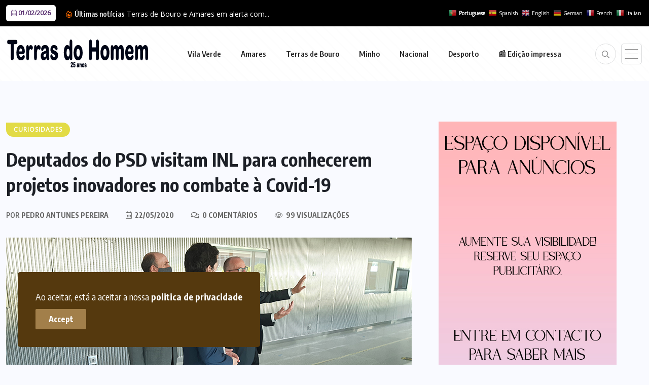

--- FILE ---
content_type: text/html; charset=UTF-8
request_url: https://terrasdohomem.pt/2020/05/22/deputados-do-psd-visitam-inl-para-conhecerem-projetos-inovadores-no-combate-a-covid-19/
body_size: 18993
content:
<!doctype html>
<html lang="pt-PT" >
<head>
	<meta charset="UTF-8">
	<meta name="viewport" content="width=device-width, initial-scale=1">
	<link rel="profile" href="https://gmpg.org/xfn/11">
	
<!-- Author Meta Tags by Molongui Authorship, visit: https://wordpress.org/plugins/molongui-authorship/ -->
<meta name="author" content="Pedro Antunes Pereira">
<!-- /Molongui Authorship -->

<meta name='robots' content='index, follow, max-image-preview:large, max-snippet:-1, max-video-preview:-1' />
	<style>img:is([sizes="auto" i], [sizes^="auto," i]) { contain-intrinsic-size: 3000px 1500px }</style>
	
	<!-- This site is optimized with the Yoast SEO plugin v26.0 - https://yoast.com/wordpress/plugins/seo/ -->
	<title>Deputados do PSD visitam INL para conhecerem projetos inovadores no combate à Covid-19 &#8226; Terras do Homem</title>
	<meta name="description" content="Carlos Eduardo Reis e Firmino Marques inteiraram-se dos projetos associados à produção de materiais de proteção individual" />
	<link rel="canonical" href="http://terrasdohomem.pt/2020/05/22/deputados-do-psd-visitam-inl-para-conhecerem-projetos-inovadores-no-combate-a-covid-19/" />
	<meta property="og:locale" content="pt_PT" />
	<meta property="og:type" content="article" />
	<meta property="og:title" content="Deputados do PSD visitam INL para conhecerem projetos inovadores no combate à Covid-19 &#8226; Terras do Homem" />
	<meta property="og:description" content="Carlos Eduardo Reis e Firmino Marques inteiraram-se dos projetos associados à produção de materiais de proteção individual" />
	<meta property="og:url" content="http://terrasdohomem.pt/2020/05/22/deputados-do-psd-visitam-inl-para-conhecerem-projetos-inovadores-no-combate-a-covid-19/" />
	<meta property="og:site_name" content="Terras do Homem" />
	<meta property="article:publisher" content="https://www.facebook.com/terrasdohomem.jornal/" />
	<meta property="article:published_time" content="2020-05-22T09:00:34+00:00" />
	<meta property="og:image" content="http://terrasdohomem.pt/wp-content/uploads/2020/05/Visita-INL-2.jpg" />
	<meta property="og:image:width" content="800" />
	<meta property="og:image:height" content="445" />
	<meta property="og:image:type" content="image/jpeg" />
	<meta name="author" content="Pedro Antunes Pereira" />
	<script type="application/ld+json" class="yoast-schema-graph">{"@context":"https://schema.org","@graph":[{"@type":"NewsArticle","@id":"http://terrasdohomem.pt/2020/05/22/deputados-do-psd-visitam-inl-para-conhecerem-projetos-inovadores-no-combate-a-covid-19/#article","isPartOf":{"@id":"http://terrasdohomem.pt/2020/05/22/deputados-do-psd-visitam-inl-para-conhecerem-projetos-inovadores-no-combate-a-covid-19/"},"author":{"name":"Pedro Antunes Pereira","@id":"https://terrasdohomem.pt/#/schema/person/6f0d3b4d0e6802479608eb57e832cbcd"},"headline":"Deputados do PSD visitam INL para conhecerem projetos inovadores no combate à Covid-19","datePublished":"2020-05-22T09:00:34+00:00","mainEntityOfPage":{"@id":"http://terrasdohomem.pt/2020/05/22/deputados-do-psd-visitam-inl-para-conhecerem-projetos-inovadores-no-combate-a-covid-19/"},"wordCount":425,"commentCount":0,"publisher":{"@id":"https://terrasdohomem.pt/#organization"},"image":{"@id":"http://terrasdohomem.pt/2020/05/22/deputados-do-psd-visitam-inl-para-conhecerem-projetos-inovadores-no-combate-a-covid-19/#primaryimage"},"thumbnailUrl":"https://terrasdohomem.pt/wp-content/uploads/2020/05/Visita-INL-2.jpg","keywords":["Carlos Eduardo Reis","Ciência","Firmino Marques","INL","PSD"],"articleSection":["Curiosidades"],"inLanguage":"pt-PT","potentialAction":[{"@type":"CommentAction","name":"Comment","target":["http://terrasdohomem.pt/2020/05/22/deputados-do-psd-visitam-inl-para-conhecerem-projetos-inovadores-no-combate-a-covid-19/#respond"]}]},{"@type":"WebPage","@id":"http://terrasdohomem.pt/2020/05/22/deputados-do-psd-visitam-inl-para-conhecerem-projetos-inovadores-no-combate-a-covid-19/","url":"http://terrasdohomem.pt/2020/05/22/deputados-do-psd-visitam-inl-para-conhecerem-projetos-inovadores-no-combate-a-covid-19/","name":"Deputados do PSD visitam INL para conhecerem projetos inovadores no combate à Covid-19 &#8226; Terras do Homem","isPartOf":{"@id":"https://terrasdohomem.pt/#website"},"primaryImageOfPage":{"@id":"http://terrasdohomem.pt/2020/05/22/deputados-do-psd-visitam-inl-para-conhecerem-projetos-inovadores-no-combate-a-covid-19/#primaryimage"},"image":{"@id":"http://terrasdohomem.pt/2020/05/22/deputados-do-psd-visitam-inl-para-conhecerem-projetos-inovadores-no-combate-a-covid-19/#primaryimage"},"thumbnailUrl":"https://terrasdohomem.pt/wp-content/uploads/2020/05/Visita-INL-2.jpg","datePublished":"2020-05-22T09:00:34+00:00","description":"Carlos Eduardo Reis e Firmino Marques inteiraram-se dos projetos associados à produção de materiais de proteção individual","breadcrumb":{"@id":"http://terrasdohomem.pt/2020/05/22/deputados-do-psd-visitam-inl-para-conhecerem-projetos-inovadores-no-combate-a-covid-19/#breadcrumb"},"inLanguage":"pt-PT","potentialAction":[{"@type":"ReadAction","target":["http://terrasdohomem.pt/2020/05/22/deputados-do-psd-visitam-inl-para-conhecerem-projetos-inovadores-no-combate-a-covid-19/"]}]},{"@type":"ImageObject","inLanguage":"pt-PT","@id":"http://terrasdohomem.pt/2020/05/22/deputados-do-psd-visitam-inl-para-conhecerem-projetos-inovadores-no-combate-a-covid-19/#primaryimage","url":"https://terrasdohomem.pt/wp-content/uploads/2020/05/Visita-INL-2.jpg","contentUrl":"https://terrasdohomem.pt/wp-content/uploads/2020/05/Visita-INL-2.jpg","width":800,"height":445},{"@type":"BreadcrumbList","@id":"http://terrasdohomem.pt/2020/05/22/deputados-do-psd-visitam-inl-para-conhecerem-projetos-inovadores-no-combate-a-covid-19/#breadcrumb","itemListElement":[{"@type":"ListItem","position":1,"name":"Início","item":"https://terrasdohomem.pt/"},{"@type":"ListItem","position":2,"name":"Deputados do PSD visitam INL para conhecerem projetos inovadores no combate à Covid-19"}]},{"@type":"WebSite","@id":"https://terrasdohomem.pt/#website","url":"https://terrasdohomem.pt/","name":"Terras do Homem","description":"","publisher":{"@id":"https://terrasdohomem.pt/#organization"},"potentialAction":[{"@type":"SearchAction","target":{"@type":"EntryPoint","urlTemplate":"https://terrasdohomem.pt/?s={search_term_string}"},"query-input":{"@type":"PropertyValueSpecification","valueRequired":true,"valueName":"search_term_string"}}],"inLanguage":"pt-PT"},{"@type":"Organization","@id":"https://terrasdohomem.pt/#organization","name":"Terras do Homem","url":"https://terrasdohomem.pt/","logo":{"@type":"ImageObject","inLanguage":"pt-PT","@id":"https://terrasdohomem.pt/#/schema/logo/image/","url":"https://i0.wp.com/terrasdohomem.pt/wp-content/uploads/2025/09/favicon.jpg?fit=220%2C220&ssl=1","contentUrl":"https://i0.wp.com/terrasdohomem.pt/wp-content/uploads/2025/09/favicon.jpg?fit=220%2C220&ssl=1","width":220,"height":220,"caption":"Terras do Homem"},"image":{"@id":"https://terrasdohomem.pt/#/schema/logo/image/"},"sameAs":["https://www.facebook.com/terrasdohomem.jornal/","https://www.youtube.com/channel/UCrLIwQh0Ft93CVi24O57Y3w"]},{"@type":"Person","@id":"https://terrasdohomem.pt/#/schema/person/6f0d3b4d0e6802479608eb57e832cbcd","name":"Pedro Antunes Pereira","image":{"@type":"ImageObject","inLanguage":"pt-PT","@id":"https://terrasdohomem.pt/#/schema/person/image/","url":"https://secure.gravatar.com/avatar/687d12a73e6341b75a4a1de8e196e89e635a4b05831cca45bb506cd20ec54f24?s=96&d=mm&r=g","contentUrl":"https://secure.gravatar.com/avatar/687d12a73e6341b75a4a1de8e196e89e635a4b05831cca45bb506cd20ec54f24?s=96&d=mm&r=g","caption":"Pedro Antunes Pereira"},"url":"https://terrasdohomem.pt/author/admin/"}]}</script>
	<!-- / Yoast SEO plugin. -->


<link rel='dns-prefetch' href='//fonts.googleapis.com' />
<link rel="alternate" type="application/rss+xml" title="Terras do Homem &raquo; Feed" href="https://terrasdohomem.pt/feed/" />
<link rel="alternate" type="application/rss+xml" title="Terras do Homem &raquo; Feed de comentários" href="https://terrasdohomem.pt/comments/feed/" />
<link rel="alternate" type="application/rss+xml" title="Feed de comentários de Terras do Homem &raquo; Deputados do PSD visitam INL para conhecerem projetos inovadores no combate à Covid-19" href="https://terrasdohomem.pt/2020/05/22/deputados-do-psd-visitam-inl-para-conhecerem-projetos-inovadores-no-combate-a-covid-19/feed/" />
<script>
window._wpemojiSettings = {"baseUrl":"https:\/\/s.w.org\/images\/core\/emoji\/16.0.1\/72x72\/","ext":".png","svgUrl":"https:\/\/s.w.org\/images\/core\/emoji\/16.0.1\/svg\/","svgExt":".svg","source":{"concatemoji":"https:\/\/terrasdohomem.pt\/wp-includes\/js\/wp-emoji-release.min.js?ver=6.8.3"}};
/*! This file is auto-generated */
!function(s,n){var o,i,e;function c(e){try{var t={supportTests:e,timestamp:(new Date).valueOf()};sessionStorage.setItem(o,JSON.stringify(t))}catch(e){}}function p(e,t,n){e.clearRect(0,0,e.canvas.width,e.canvas.height),e.fillText(t,0,0);var t=new Uint32Array(e.getImageData(0,0,e.canvas.width,e.canvas.height).data),a=(e.clearRect(0,0,e.canvas.width,e.canvas.height),e.fillText(n,0,0),new Uint32Array(e.getImageData(0,0,e.canvas.width,e.canvas.height).data));return t.every(function(e,t){return e===a[t]})}function u(e,t){e.clearRect(0,0,e.canvas.width,e.canvas.height),e.fillText(t,0,0);for(var n=e.getImageData(16,16,1,1),a=0;a<n.data.length;a++)if(0!==n.data[a])return!1;return!0}function f(e,t,n,a){switch(t){case"flag":return n(e,"\ud83c\udff3\ufe0f\u200d\u26a7\ufe0f","\ud83c\udff3\ufe0f\u200b\u26a7\ufe0f")?!1:!n(e,"\ud83c\udde8\ud83c\uddf6","\ud83c\udde8\u200b\ud83c\uddf6")&&!n(e,"\ud83c\udff4\udb40\udc67\udb40\udc62\udb40\udc65\udb40\udc6e\udb40\udc67\udb40\udc7f","\ud83c\udff4\u200b\udb40\udc67\u200b\udb40\udc62\u200b\udb40\udc65\u200b\udb40\udc6e\u200b\udb40\udc67\u200b\udb40\udc7f");case"emoji":return!a(e,"\ud83e\udedf")}return!1}function g(e,t,n,a){var r="undefined"!=typeof WorkerGlobalScope&&self instanceof WorkerGlobalScope?new OffscreenCanvas(300,150):s.createElement("canvas"),o=r.getContext("2d",{willReadFrequently:!0}),i=(o.textBaseline="top",o.font="600 32px Arial",{});return e.forEach(function(e){i[e]=t(o,e,n,a)}),i}function t(e){var t=s.createElement("script");t.src=e,t.defer=!0,s.head.appendChild(t)}"undefined"!=typeof Promise&&(o="wpEmojiSettingsSupports",i=["flag","emoji"],n.supports={everything:!0,everythingExceptFlag:!0},e=new Promise(function(e){s.addEventListener("DOMContentLoaded",e,{once:!0})}),new Promise(function(t){var n=function(){try{var e=JSON.parse(sessionStorage.getItem(o));if("object"==typeof e&&"number"==typeof e.timestamp&&(new Date).valueOf()<e.timestamp+604800&&"object"==typeof e.supportTests)return e.supportTests}catch(e){}return null}();if(!n){if("undefined"!=typeof Worker&&"undefined"!=typeof OffscreenCanvas&&"undefined"!=typeof URL&&URL.createObjectURL&&"undefined"!=typeof Blob)try{var e="postMessage("+g.toString()+"("+[JSON.stringify(i),f.toString(),p.toString(),u.toString()].join(",")+"));",a=new Blob([e],{type:"text/javascript"}),r=new Worker(URL.createObjectURL(a),{name:"wpTestEmojiSupports"});return void(r.onmessage=function(e){c(n=e.data),r.terminate(),t(n)})}catch(e){}c(n=g(i,f,p,u))}t(n)}).then(function(e){for(var t in e)n.supports[t]=e[t],n.supports.everything=n.supports.everything&&n.supports[t],"flag"!==t&&(n.supports.everythingExceptFlag=n.supports.everythingExceptFlag&&n.supports[t]);n.supports.everythingExceptFlag=n.supports.everythingExceptFlag&&!n.supports.flag,n.DOMReady=!1,n.readyCallback=function(){n.DOMReady=!0}}).then(function(){return e}).then(function(){var e;n.supports.everything||(n.readyCallback(),(e=n.source||{}).concatemoji?t(e.concatemoji):e.wpemoji&&e.twemoji&&(t(e.twemoji),t(e.wpemoji)))}))}((window,document),window._wpemojiSettings);
</script>
<style id='wp-emoji-styles-inline-css'>

	img.wp-smiley, img.emoji {
		display: inline !important;
		border: none !important;
		box-shadow: none !important;
		height: 1em !important;
		width: 1em !important;
		margin: 0 0.07em !important;
		vertical-align: -0.1em !important;
		background: none !important;
		padding: 0 !important;
	}
</style>
<link rel='stylesheet' id='wp-block-library-css' href='https://terrasdohomem.pt/wp-includes/css/dist/block-library/style.min.css?ver=6.8.3' media='all' />
<style id='classic-theme-styles-inline-css'>
/*! This file is auto-generated */
.wp-block-button__link{color:#fff;background-color:#32373c;border-radius:9999px;box-shadow:none;text-decoration:none;padding:calc(.667em + 2px) calc(1.333em + 2px);font-size:1.125em}.wp-block-file__button{background:#32373c;color:#fff;text-decoration:none}
</style>
<style id='global-styles-inline-css'>
:root{--wp--preset--aspect-ratio--square: 1;--wp--preset--aspect-ratio--4-3: 4/3;--wp--preset--aspect-ratio--3-4: 3/4;--wp--preset--aspect-ratio--3-2: 3/2;--wp--preset--aspect-ratio--2-3: 2/3;--wp--preset--aspect-ratio--16-9: 16/9;--wp--preset--aspect-ratio--9-16: 9/16;--wp--preset--color--black: #000000;--wp--preset--color--cyan-bluish-gray: #abb8c3;--wp--preset--color--white: #ffffff;--wp--preset--color--pale-pink: #f78da7;--wp--preset--color--vivid-red: #cf2e2e;--wp--preset--color--luminous-vivid-orange: #ff6900;--wp--preset--color--luminous-vivid-amber: #fcb900;--wp--preset--color--light-green-cyan: #7bdcb5;--wp--preset--color--vivid-green-cyan: #00d084;--wp--preset--color--pale-cyan-blue: #8ed1fc;--wp--preset--color--vivid-cyan-blue: #0693e3;--wp--preset--color--vivid-purple: #9b51e0;--wp--preset--gradient--vivid-cyan-blue-to-vivid-purple: linear-gradient(135deg,rgba(6,147,227,1) 0%,rgb(155,81,224) 100%);--wp--preset--gradient--light-green-cyan-to-vivid-green-cyan: linear-gradient(135deg,rgb(122,220,180) 0%,rgb(0,208,130) 100%);--wp--preset--gradient--luminous-vivid-amber-to-luminous-vivid-orange: linear-gradient(135deg,rgba(252,185,0,1) 0%,rgba(255,105,0,1) 100%);--wp--preset--gradient--luminous-vivid-orange-to-vivid-red: linear-gradient(135deg,rgba(255,105,0,1) 0%,rgb(207,46,46) 100%);--wp--preset--gradient--very-light-gray-to-cyan-bluish-gray: linear-gradient(135deg,rgb(238,238,238) 0%,rgb(169,184,195) 100%);--wp--preset--gradient--cool-to-warm-spectrum: linear-gradient(135deg,rgb(74,234,220) 0%,rgb(151,120,209) 20%,rgb(207,42,186) 40%,rgb(238,44,130) 60%,rgb(251,105,98) 80%,rgb(254,248,76) 100%);--wp--preset--gradient--blush-light-purple: linear-gradient(135deg,rgb(255,206,236) 0%,rgb(152,150,240) 100%);--wp--preset--gradient--blush-bordeaux: linear-gradient(135deg,rgb(254,205,165) 0%,rgb(254,45,45) 50%,rgb(107,0,62) 100%);--wp--preset--gradient--luminous-dusk: linear-gradient(135deg,rgb(255,203,112) 0%,rgb(199,81,192) 50%,rgb(65,88,208) 100%);--wp--preset--gradient--pale-ocean: linear-gradient(135deg,rgb(255,245,203) 0%,rgb(182,227,212) 50%,rgb(51,167,181) 100%);--wp--preset--gradient--electric-grass: linear-gradient(135deg,rgb(202,248,128) 0%,rgb(113,206,126) 100%);--wp--preset--gradient--midnight: linear-gradient(135deg,rgb(2,3,129) 0%,rgb(40,116,252) 100%);--wp--preset--font-size--small: 13px;--wp--preset--font-size--medium: 20px;--wp--preset--font-size--large: 36px;--wp--preset--font-size--x-large: 42px;--wp--preset--spacing--20: 0.44rem;--wp--preset--spacing--30: 0.67rem;--wp--preset--spacing--40: 1rem;--wp--preset--spacing--50: 1.5rem;--wp--preset--spacing--60: 2.25rem;--wp--preset--spacing--70: 3.38rem;--wp--preset--spacing--80: 5.06rem;--wp--preset--shadow--natural: 6px 6px 9px rgba(0, 0, 0, 0.2);--wp--preset--shadow--deep: 12px 12px 50px rgba(0, 0, 0, 0.4);--wp--preset--shadow--sharp: 6px 6px 0px rgba(0, 0, 0, 0.2);--wp--preset--shadow--outlined: 6px 6px 0px -3px rgba(255, 255, 255, 1), 6px 6px rgba(0, 0, 0, 1);--wp--preset--shadow--crisp: 6px 6px 0px rgba(0, 0, 0, 1);}:where(.is-layout-flex){gap: 0.5em;}:where(.is-layout-grid){gap: 0.5em;}body .is-layout-flex{display: flex;}.is-layout-flex{flex-wrap: wrap;align-items: center;}.is-layout-flex > :is(*, div){margin: 0;}body .is-layout-grid{display: grid;}.is-layout-grid > :is(*, div){margin: 0;}:where(.wp-block-columns.is-layout-flex){gap: 2em;}:where(.wp-block-columns.is-layout-grid){gap: 2em;}:where(.wp-block-post-template.is-layout-flex){gap: 1.25em;}:where(.wp-block-post-template.is-layout-grid){gap: 1.25em;}.has-black-color{color: var(--wp--preset--color--black) !important;}.has-cyan-bluish-gray-color{color: var(--wp--preset--color--cyan-bluish-gray) !important;}.has-white-color{color: var(--wp--preset--color--white) !important;}.has-pale-pink-color{color: var(--wp--preset--color--pale-pink) !important;}.has-vivid-red-color{color: var(--wp--preset--color--vivid-red) !important;}.has-luminous-vivid-orange-color{color: var(--wp--preset--color--luminous-vivid-orange) !important;}.has-luminous-vivid-amber-color{color: var(--wp--preset--color--luminous-vivid-amber) !important;}.has-light-green-cyan-color{color: var(--wp--preset--color--light-green-cyan) !important;}.has-vivid-green-cyan-color{color: var(--wp--preset--color--vivid-green-cyan) !important;}.has-pale-cyan-blue-color{color: var(--wp--preset--color--pale-cyan-blue) !important;}.has-vivid-cyan-blue-color{color: var(--wp--preset--color--vivid-cyan-blue) !important;}.has-vivid-purple-color{color: var(--wp--preset--color--vivid-purple) !important;}.has-black-background-color{background-color: var(--wp--preset--color--black) !important;}.has-cyan-bluish-gray-background-color{background-color: var(--wp--preset--color--cyan-bluish-gray) !important;}.has-white-background-color{background-color: var(--wp--preset--color--white) !important;}.has-pale-pink-background-color{background-color: var(--wp--preset--color--pale-pink) !important;}.has-vivid-red-background-color{background-color: var(--wp--preset--color--vivid-red) !important;}.has-luminous-vivid-orange-background-color{background-color: var(--wp--preset--color--luminous-vivid-orange) !important;}.has-luminous-vivid-amber-background-color{background-color: var(--wp--preset--color--luminous-vivid-amber) !important;}.has-light-green-cyan-background-color{background-color: var(--wp--preset--color--light-green-cyan) !important;}.has-vivid-green-cyan-background-color{background-color: var(--wp--preset--color--vivid-green-cyan) !important;}.has-pale-cyan-blue-background-color{background-color: var(--wp--preset--color--pale-cyan-blue) !important;}.has-vivid-cyan-blue-background-color{background-color: var(--wp--preset--color--vivid-cyan-blue) !important;}.has-vivid-purple-background-color{background-color: var(--wp--preset--color--vivid-purple) !important;}.has-black-border-color{border-color: var(--wp--preset--color--black) !important;}.has-cyan-bluish-gray-border-color{border-color: var(--wp--preset--color--cyan-bluish-gray) !important;}.has-white-border-color{border-color: var(--wp--preset--color--white) !important;}.has-pale-pink-border-color{border-color: var(--wp--preset--color--pale-pink) !important;}.has-vivid-red-border-color{border-color: var(--wp--preset--color--vivid-red) !important;}.has-luminous-vivid-orange-border-color{border-color: var(--wp--preset--color--luminous-vivid-orange) !important;}.has-luminous-vivid-amber-border-color{border-color: var(--wp--preset--color--luminous-vivid-amber) !important;}.has-light-green-cyan-border-color{border-color: var(--wp--preset--color--light-green-cyan) !important;}.has-vivid-green-cyan-border-color{border-color: var(--wp--preset--color--vivid-green-cyan) !important;}.has-pale-cyan-blue-border-color{border-color: var(--wp--preset--color--pale-cyan-blue) !important;}.has-vivid-cyan-blue-border-color{border-color: var(--wp--preset--color--vivid-cyan-blue) !important;}.has-vivid-purple-border-color{border-color: var(--wp--preset--color--vivid-purple) !important;}.has-vivid-cyan-blue-to-vivid-purple-gradient-background{background: var(--wp--preset--gradient--vivid-cyan-blue-to-vivid-purple) !important;}.has-light-green-cyan-to-vivid-green-cyan-gradient-background{background: var(--wp--preset--gradient--light-green-cyan-to-vivid-green-cyan) !important;}.has-luminous-vivid-amber-to-luminous-vivid-orange-gradient-background{background: var(--wp--preset--gradient--luminous-vivid-amber-to-luminous-vivid-orange) !important;}.has-luminous-vivid-orange-to-vivid-red-gradient-background{background: var(--wp--preset--gradient--luminous-vivid-orange-to-vivid-red) !important;}.has-very-light-gray-to-cyan-bluish-gray-gradient-background{background: var(--wp--preset--gradient--very-light-gray-to-cyan-bluish-gray) !important;}.has-cool-to-warm-spectrum-gradient-background{background: var(--wp--preset--gradient--cool-to-warm-spectrum) !important;}.has-blush-light-purple-gradient-background{background: var(--wp--preset--gradient--blush-light-purple) !important;}.has-blush-bordeaux-gradient-background{background: var(--wp--preset--gradient--blush-bordeaux) !important;}.has-luminous-dusk-gradient-background{background: var(--wp--preset--gradient--luminous-dusk) !important;}.has-pale-ocean-gradient-background{background: var(--wp--preset--gradient--pale-ocean) !important;}.has-electric-grass-gradient-background{background: var(--wp--preset--gradient--electric-grass) !important;}.has-midnight-gradient-background{background: var(--wp--preset--gradient--midnight) !important;}.has-small-font-size{font-size: var(--wp--preset--font-size--small) !important;}.has-medium-font-size{font-size: var(--wp--preset--font-size--medium) !important;}.has-large-font-size{font-size: var(--wp--preset--font-size--large) !important;}.has-x-large-font-size{font-size: var(--wp--preset--font-size--x-large) !important;}
:where(.wp-block-post-template.is-layout-flex){gap: 1.25em;}:where(.wp-block-post-template.is-layout-grid){gap: 1.25em;}
:where(.wp-block-columns.is-layout-flex){gap: 2em;}:where(.wp-block-columns.is-layout-grid){gap: 2em;}
:root :where(.wp-block-pullquote){font-size: 1.5em;line-height: 1.6;}
</style>
<link rel='stylesheet' id='benqu-custom-fonts-css' href='https://fonts.googleapis.com/css?family=DM+Sans%3A400%2C400i%2C500%2C500i%2C700%2C700i%7CEncode+Sans+Condensed%3A100%2C200%2C300%2C400%2C500%2C600%2C700%2C800%2C900%7CLora%3A400%2C400i%2C500%2C500i%2C600%2C600i%2C700%2C700i&#038;subset=latin' media='all' />
<link rel='stylesheet' id='bootstrap-css' href='https://terrasdohomem.pt/wp-content/themes/benqu/assets/css/bootstrap.min.css?ver=6.8.3' media='all' />
<link rel='stylesheet' id='font-awesome-all-css' href='https://terrasdohomem.pt/wp-content/themes/benqu/assets/fonts/fontawesome/css/all.min.css?ver=6.8.3' media='all' />
<link rel='stylesheet' id='sidebarnav-css' href='https://terrasdohomem.pt/wp-content/themes/benqu/assets/css/sidebarnav.min.css?ver=6.8.3' media='all' />
<link rel='stylesheet' id='animation-css' href='https://terrasdohomem.pt/wp-content/themes/benqu/assets/css/animation.css?ver=6.8.3' media='all' />
<link rel='stylesheet' id='owl-carousel-css' href='https://terrasdohomem.pt/wp-content/themes/benqu/assets/css/owl.carousel.min.css?ver=6.8.3' media='all' />
<link rel='stylesheet' id='slick-slider-css' href='https://terrasdohomem.pt/wp-content/themes/benqu/assets/css/slick.css?ver=6.8.3' media='all' />
<link rel='stylesheet' id='magnific-popup-css' href='https://terrasdohomem.pt/wp-content/themes/benqu/assets/css/magnific-popup.css?ver=6.8.3' media='all' />
<link rel='stylesheet' id='metis-menu-css' href='https://terrasdohomem.pt/wp-content/themes/benqu/assets/css/metis-menu.css?ver=6.8.3' media='all' />
<link rel='stylesheet' id='benqu-post-css' href='https://terrasdohomem.pt/wp-content/themes/benqu/assets/css/post-style.css?ver=6.8.3' media='all' />
<link rel='stylesheet' id='benqu-main-css' href='https://terrasdohomem.pt/wp-content/themes/benqu/assets/css/benqu-style.css?ver=6.8.3' media='all' />
<link rel='stylesheet' id='benqu-responsive-css' href='https://terrasdohomem.pt/wp-content/themes/benqu/assets/css/responsive.css?ver=6.8.3' media='all' />
<link rel='stylesheet' id='benqu-style-css' href='https://terrasdohomem.pt/wp-content/themes/benqu-child/style.css?ver=1.0' media='all' />
<link rel='stylesheet' id='benqu-theme-custom-style-css' href='https://terrasdohomem.pt/wp-content/themes/benqu/assets/css/custom-style.css?ver=6.8.3' media='all' />
<style id='benqu-theme-custom-style-inline-css'>
        
        :root {
            --color-primary: #181b1e;
        }
    
</style>
<link rel='stylesheet' id='dflip-style-css' href='https://terrasdohomem.pt/wp-content/plugins/3d-flipbook-dflip-lite/assets/css/dflip.min.css?ver=2.3.75' media='all' />
<link rel='stylesheet' id='csf-google-web-fonts-css' href='//fonts.googleapis.com/css?family=Open%20Sans:400&#038;display=swap' media='all' />
<script src="https://terrasdohomem.pt/wp-includes/js/jquery/jquery.min.js?ver=3.7.1" id="jquery-core-js"></script>
<script src="https://terrasdohomem.pt/wp-includes/js/jquery/jquery-migrate.min.js?ver=3.4.1" id="jquery-migrate-js"></script>
<link rel="https://api.w.org/" href="https://terrasdohomem.pt/wp-json/" /><link rel="alternate" title="JSON" type="application/json" href="https://terrasdohomem.pt/wp-json/wp/v2/posts/3362" /><link rel="EditURI" type="application/rsd+xml" title="RSD" href="https://terrasdohomem.pt/xmlrpc.php?rsd" />
<meta name="generator" content="WordPress 6.8.3" />
<link rel='shortlink' href='https://terrasdohomem.pt/?p=3362' />
<link rel="alternate" title="oEmbed (JSON)" type="application/json+oembed" href="https://terrasdohomem.pt/wp-json/oembed/1.0/embed?url=https%3A%2F%2Fterrasdohomem.pt%2F2020%2F05%2F22%2Fdeputados-do-psd-visitam-inl-para-conhecerem-projetos-inovadores-no-combate-a-covid-19%2F" />
<link rel="alternate" title="oEmbed (XML)" type="text/xml+oembed" href="https://terrasdohomem.pt/wp-json/oembed/1.0/embed?url=https%3A%2F%2Fterrasdohomem.pt%2F2020%2F05%2F22%2Fdeputados-do-psd-visitam-inl-para-conhecerem-projetos-inovadores-no-combate-a-covid-19%2F&#038;format=xml" />
            <style>
                .molongui-disabled-link
                {
                    border-bottom: none !important;
                    text-decoration: none !important;
                    color: inherit !important;
                    cursor: inherit !important;
                }
                .molongui-disabled-link:hover,
                .molongui-disabled-link:hover span
                {
                    border-bottom: none !important;
                    text-decoration: none !important;
                    color: inherit !important;
                    cursor: inherit !important;
                }
            </style>
            <link rel="pingback" href="https://terrasdohomem.pt/xmlrpc.php"><meta name="generator" content="Elementor 3.32.3; settings: css_print_method-external, google_font-enabled, font_display-auto">
			<style>
				.e-con.e-parent:nth-of-type(n+4):not(.e-lazyloaded):not(.e-no-lazyload),
				.e-con.e-parent:nth-of-type(n+4):not(.e-lazyloaded):not(.e-no-lazyload) * {
					background-image: none !important;
				}
				@media screen and (max-height: 1024px) {
					.e-con.e-parent:nth-of-type(n+3):not(.e-lazyloaded):not(.e-no-lazyload),
					.e-con.e-parent:nth-of-type(n+3):not(.e-lazyloaded):not(.e-no-lazyload) * {
						background-image: none !important;
					}
				}
				@media screen and (max-height: 640px) {
					.e-con.e-parent:nth-of-type(n+2):not(.e-lazyloaded):not(.e-no-lazyload),
					.e-con.e-parent:nth-of-type(n+2):not(.e-lazyloaded):not(.e-no-lazyload) * {
						background-image: none !important;
					}
				}
			</style>
					<style type="text/css">
					.site-title a,
			.site-description {
				color: #6d3914;
			}
				</style>
		<style type="text/css">body{font-family:"Open Sans";font-weight:normal;}</style><link rel="icon" href="https://terrasdohomem.pt/wp-content/uploads/2025/09/favicon-100x100.jpg" sizes="32x32" />
<link rel="icon" href="https://terrasdohomem.pt/wp-content/uploads/2025/09/favicon.jpg" sizes="192x192" />
<link rel="apple-touch-icon" href="https://terrasdohomem.pt/wp-content/uploads/2025/09/favicon.jpg" />
<meta name="msapplication-TileImage" content="https://terrasdohomem.pt/wp-content/uploads/2025/09/favicon.jpg" />
		<style id="wp-custom-css">
			/* ==============================
   CORES E TEXTO
============================== */
.editorial,
.editorial h3 {
  color: white;
}

div.textwidget.custom-html-widget a {
  color: white;
  text-decoration: underline;
}

.benqu-page-interal {
  padding: 30px 0;
}

.pfy_single_post_wrapper footer.entry-footer {
  border: 0px solid #e7e7e7;
  border-radius: 2px;
  padding: 40px 30px;
}

.df-popup-thumb span.df-book-title {
    bottom: 0;
    opacity: 1;
}

.widget.widget_rss .rsswidget {
  color: #fff !important
}

a.glink span {
  margin-right: 10px;
  font-size: 10px;
  vertical-align: middle;
  color: white !important;
}

/* ==============================
   LOGO E ELEMENTOS OCULTOS
============================== */
.sidebar-logo {
  display: none !important;
}

.trp-floating-switcher {
  display: none;
}

/* ==============================
   HEADER E MENU
============================== */
header.benqu-main-header.pfy-header-2 .header-menu {
  background: #fff;	
  padding: 20px 0;background-color: #ffffff;
opacity: 1;
background: repeating-linear-gradient( 45deg, #fdfdfd, #fdfdfd 3px, #ffffff 3px, #ffffff 15px );
}

.site-navigation ul#menu-primary li {
    display: inline-block;
    transition: transform 0.5s ease, text-decoration 0.5s ease;
}

.site-navigation ul#menu-primary li a {
    text-decoration: none;
    display: inline-block;
}

.site-navigation ul#menu-primary li:hover a {
    text-decoration: underline;
    transform: scale(1.1);
    transition: transform 0.5s ease, text-decoration 0.5s ease;
}


.mainmenu .site-navigation .navigation li a {
  font-size: 15px;
  font-weight: 600;
  padding-right: 35px;
}

.stickyHeader {
  position: absolute;
}

/* ==============================
   CATEGORIAS
============================== */
.pfy-cate-item-wrap.cat-style1 .pfy-cat-item a {
  display: block;
  text-align: center;
  padding: 35px !important;
  text-transform: uppercase;
  font-size: 12px !important;
  font-weight: 700;
  font-family: 'Encode Sans Condensed', sans-serif;
  position: relative;
  text-shadow: 1px 1px 3px black; /* sobrescreve white */
  z-index: 10000;
  color: #fff;
  letter-spacing: 0px;
}

/* ==============================
   POST META E TÍTULOS
============================== */
.pfy-post-gd-meta li {
  list-style: none;
  position: relative;
  padding-left: 0;
}

li::marker {
  color: #3b60fe;
  font-size: 0px;
  content: "";
}

.elementor-element-18505b4 .pfy-post-title,
.elementor-element-1705fa9 .pfy-post-title {
  display: -webkit-box;
  -webkit-line-clamp: 4; /* força 4 linhas */
  -webkit-box-orient: vertical;
  overflow: hidden;
  min-height: calc(1.4em * 4); /* 4 linhas (1.4 é line-height) */
  line-height: 1.3em;
}

/* ==============================
   COOKIES
============================== */
.bnq__cookie_area {
  background: #55390e;
}

.bnq__cookie_area button {
  background: #a27f4a;
}
		</style>
		</head>

<body class="wp-singular post-template-default single single-post postid-3362 single-format-standard wp-custom-logo wp-theme-benqu wp-child-theme-benqu-child elementor-default elementor-kit-1149">
<div class="bnq__cookie_area">
    <p>Ao aceitar, está a aceitar a nossa <a href="https://terrasdohomem.pt/politica-de-privacidade/">politica de privacidade</a></p>
    <div>
        <button class="bnq__cookie_btn">Accept</button>
    </div>
</div>
<div class="pfy-main-wrapper">
    <div class="benqu_header_search">
        <div class="container">
            <div class="row d-flex justify-content-center">
                <div class="col-md-12">
                    <form method="get" action="https://terrasdohomem.pt/">
                        <input type="search" name="s" id="search" value="" placeholder="Search Headlines, News..." />
                        <i class="close-btn fal fa-times"></i>
                    </form>
                </div>
            </div>
        </div>
    </div>
 <header class="benqu-main-header pfy-header-2">
        <div class="pfy-top-bar" id="pfytopbar">
        <div class="container">
            <div class="row">
                <div class="col-lg-7 col-md-7 col-6">
                    <div class="pfy-top-left">
                                                <div class="topbar-date">
                            <span><i class="fal fa-calendar-alt"></i> 01/02/2026</span>
                        </div>
                                                <div class="tp-news-ticker">
                            <div class="breaking-heading"><i class="far fa-fire-alt"></i> Últimas notícias</div>
                            
<div class="pfy-breakingnews">
	<ul class="breaking-headline-active owl-carousel">	
				<li><a href="https://terrasdohomem.pt/2026/01/31/terras-de-bouro-e-amares-em-alerta-com-descargas-da-barragem-da-canicada/">Terras de Bouro e Amares em alerta com...</a></li>
				<li><a href="https://terrasdohomem.pt/2026/01/31/tres-anos-de-prisao-por-burla-com-arrendamento-de-casas-em-braga/">Três anos de prisão por burla com arrendamento...</a></li>
				<li><a href="https://terrasdohomem.pt/2026/01/31/assembleia-intermunicipal-da-comunidade-intermunicipal-do-cavado-elege-novo-secretariado-executivo-intermunicipal/">Assembleia Intermunicipal da Comunidade Intermunicipal do Cávado elege...</a></li>
				<li><a href="https://terrasdohomem.pt/2026/01/31/valenca-leva-o-museu-as-escolas-e-desperta-o-orgulho-local-nos-mais-novos/">Valença leva o museu às escolas e desperta...</a></li>
	    </ul>
</div>

                        </div>
                    </div>
                </div>
                <div class="col-lg-5 col-md-5 col-6 text-end">
                                            <div class="gtranslate_wrapper" id="gt-wrapper-14195560"></div>					
					

					
					
                </div>
            </div>
        </div>
    </div>
        
    <div id="stickyHeader" class="header-menu">
        <div class="container">
            <div class="header-menu-opt d-flex justify-content-between align-items-center">
                <div class="pfy-logo d-flex  align-items-center">
                                <a href="https://terrasdohomem.pt/" class="custom-logo-link" rel="home"><img width="286" height="60" src="https://terrasdohomem.pt/wp-content/uploads/2025/10/logo2.png" class="custom-logo" alt="Terras do Homem" decoding="async" /></a>                <a class="site-logo light-logo" href="https://terrasdohomem.pt/" >
            <img src="https://terrasdohomem.pt/wp-content/themes/benqu/assets/img/logo-white.svg" alt="Logo">
        </a>
                    </div>
                <div class="mainmenu">
                    <div class="site-navigation">
                        <ul id="menu-primary" class="navigation clearfix"><li id="menu-item-406" class="menu-item menu-item-type-taxonomy menu-item-object-category menu-item-406"><a href="https://terrasdohomem.pt/category/vila-verde/">Vila Verde</a></li>
<li id="menu-item-305" class="menu-item menu-item-type-taxonomy menu-item-object-category menu-item-305"><a href="https://terrasdohomem.pt/category/amares/">Amares</a></li>
<li id="menu-item-304" class="menu-item menu-item-type-taxonomy menu-item-object-category menu-item-304"><a href="https://terrasdohomem.pt/category/terras-de-bouro/">Terras de Bouro</a></li>
<li id="menu-item-803" class="menu-item menu-item-type-taxonomy menu-item-object-category menu-item-803"><a href="https://terrasdohomem.pt/category/minho/">Minho</a></li>
<li id="menu-item-306" class="menu-item menu-item-type-taxonomy menu-item-object-category menu-item-306"><a href="https://terrasdohomem.pt/category/nacional/">Nacional</a></li>
<li id="menu-item-307" class="menu-item menu-item-type-taxonomy menu-item-object-category menu-item-307"><a href="https://terrasdohomem.pt/category/desporto/">Desporto</a></li>
<li id="menu-item-101328" class="menu-item menu-item-type-post_type menu-item-object-page menu-item-101328"><a href="https://terrasdohomem.pt/edicao-impressa/">&#x1f4f0; Edição impressa</a></li>
</ul>                    </div>
                </div>
                <div class="menu-right  d-flex justify-content-between align-items-center">
																					<span class="pfy-search-btn"><i class="far fa-search"></i></span>
										
																					<span class="pfy-sidebarnav"><img src="https://terrasdohomem.pt/wp-content/themes/benqu/assets/img/nav.svg" alt="Nav"></span>
										
                    <div class="hamburger_menu d-lg-none">
                        <a href="javascript:void(0);" class="active">
                            <div class="icon bar">
                                <img src="https://terrasdohomem.pt/wp-content/themes/benqu/assets/img/nav.svg" alt="Nav">
                            </div>
                        </a>
                    </div>
                </div>
            </div>
        </div>
    </div>
</header>
<div class="pfy-sidebar-wrap pfy-sidebar-box">
    <div class="pfy-sidebar-overlay pfy-sidebar-return"></div>
    <div class="pfy-sidebar-nav-widget">
        <div class="pfy-sidebar-wid-wrap">
            <div class="pfy-sidebar-close-wrap">
                <a href="#" class="pfy-sidebar-close">
                    <i class="fal fa-times"></i>
                </a>
            </div>
            <div class="pfy-sidebar-content">
                
                <!-- Sidebar Info Content -->
                <div class="pfy-sidebar-info-content">
                    <div class="content-inner">
                        <div class="sidebar-logo sidebar-style">
                                        <a class="site-logo light-logo" href="https://terrasdohomem.pt/" >
            <img src="https://terrasdohomem.pt/wp-content/themes/benqu/assets/img/logo-white.svg" alt="Logo">
        </a>
                                                        </div>
                                                <div class="pfy-sidebar-contact-info sidebar-style">
                            <section id="custom_html-3" class="widget_text widget widget_custom_html"><div class="textwidget custom-html-widget"><section class="editorial">
  <h3>DIRETOR</h3>
  <p>Pedro Antunes Pereira (CP-5930)</p>
	
	<h3>PROPRIETÁRIO</h3>
  <p>Araceli Francisca Martin Sabor</p>

  <h3>COLABORADORES</h3>
  <ul>
    <li>Pedro Antunes Pereira (CP-5930)</li>
    <li>Víctor Manuel Borges (CO-73)</li>
    <li>Carlos Mangas</li>
    <li>Unidade de Saúde Pública ACES Cávado II</li>    
  </ul> 
<br>	
  <h3>EDIÇÃO E REDAÇÃO</h3>
  <p>António Pedro Antunes Pereira Lenho</p>
</section>

<a href="https://terrasdohomem.pt/estatuto/">Estatuto Editorial</a></div></section>                        </div>
                                                <div class="pfy-sidebar-contact-info sidebar-style">

                                                            <p>Rua José António Cruz, nº 39, 3º Esq. Frt., 4715-343 Braga</p>
                            
                                                            <p>939 850 787</p>
                            
                                                            <p>terrasdohomem@gmail.com</p>
                                                        <!-- Sidebar Social Info -->
                                                    </div>
                        
                    </div>
                </div>
                
            </div>
        </div>
    </div>
</div>
<div class="body-overlay"></div>
<div class="slide-bar">
    <div class="close-mobile-menu">
        <a href="javascript:void(0);"><i class="fal fa-times"></i></a>
    </div>
    <nav class="side-mobile-menu d-lg-none">
        <div class="header-mobile-search">
            <form action="https://terrasdohomem.pt/" method="get">
                <input type="search" name="s" id="search-id" value="" placeholder="Search Here">
                <button type="submit"><i class="ti-search"></i></button>
            </form>
        </div>
        <div class="menu-primary-container"><ul id="pfy-mobile-menu" class="menu"><li class="menu-item menu-item-type-taxonomy menu-item-object-category menu-item-406"><a href="https://terrasdohomem.pt/category/vila-verde/">Vila Verde</a></li>
<li class="menu-item menu-item-type-taxonomy menu-item-object-category menu-item-305"><a href="https://terrasdohomem.pt/category/amares/">Amares</a></li>
<li class="menu-item menu-item-type-taxonomy menu-item-object-category menu-item-304"><a href="https://terrasdohomem.pt/category/terras-de-bouro/">Terras de Bouro</a></li>
<li class="menu-item menu-item-type-taxonomy menu-item-object-category menu-item-803"><a href="https://terrasdohomem.pt/category/minho/">Minho</a></li>
<li class="menu-item menu-item-type-taxonomy menu-item-object-category menu-item-306"><a href="https://terrasdohomem.pt/category/nacional/">Nacional</a></li>
<li class="menu-item menu-item-type-taxonomy menu-item-object-category menu-item-307"><a href="https://terrasdohomem.pt/category/desporto/">Desporto</a></li>
<li class="menu-item menu-item-type-post_type menu-item-object-page menu-item-101328"><a href="https://terrasdohomem.pt/edicao-impressa/">&#x1f4f0; Edição impressa</a></li>
</ul></div>    </nav>
</div>
	<div id="pfy_reading_progress"></div>
	
	<div class="pfy_single_post_wrapper pfy-inter-wraap">
    <div class="container">
        <div class="row benqu-sticky-wrap">
            <div class="col-xl-8 benqu-sticky-item">
                                                        <div class="bnq__post_wap_loop">
                            <article id="post-3362" class="post-3362 post type-post status-publish format-standard has-post-thumbnail hentry category-curiosidades tag-carlos-eduardo-reis tag-ciencia tag-firmino-marques tag-inl tag-psd">
                                <header class="entry-header">
                                    		<a class="benqu-cate-badge parent-category" href="https://terrasdohomem.pt/category/curiosidades/" style="background-color:#e2db46">
			<span>Curiosidades</span>
		</a>
	                                    <h1 class="entry-title">Deputados do PSD visitam INL para conhecerem projetos inovadores no combate à Covid-19</h1>                                    <div class="pfy-single-post-meta d-flex align-items-center">
                                        <ul>
                                            																							<li><span class="auth_by">POR</span> Pedro Antunes Pereira</li>
                                                                                        
																																													<li><i class="fal fa-calendar-alt"></i> 22/05/2020</li>
                                                                                        
																																													<li>
																									<i class="far fa-comments"></i>
																									0 
																									COMENTÁRIOS																							</li>
                                                                                        
																						                                                <li><i class="fal fa-eye"></i> 99 VISUALIZAÇÕES</li>
                                                                                    </ul>
                                        <div class="bnq__social-top">
																						                                        </div>
                                    </div>
                                </header><!-- .entry-header -->
                                <div class="pfy-single-post-thumb">
                                    <img fetchpriority="high" width="800" height="445" src="https://terrasdohomem.pt/wp-content/uploads/2020/05/Visita-INL-2.jpg" class="img-fluid wp-post-image" alt="" decoding="async" srcset="https://terrasdohomem.pt/wp-content/uploads/2020/05/Visita-INL-2.jpg 800w, https://terrasdohomem.pt/wp-content/uploads/2020/05/Visita-INL-2-300x167.jpg 300w, https://terrasdohomem.pt/wp-content/uploads/2020/05/Visita-INL-2-768x427.jpg 768w" sizes="(max-width: 800px) 100vw, 800px" />																																		</div>
                                <div class="bnq-single-con ">
																																					<div class="bnq-inner-social">
																				<div class="social-box socila-box-two">

            <a class="fb" onClick="window.open('http://www.facebook.com/sharer.php?u=https://terrasdohomem.pt/2020/05/22/deputados-do-psd-visitam-inl-para-conhecerem-projetos-inovadores-no-combate-a-covid-19/','Facebook','width=600,height=300,left='+(screen.availWidth/2-300)+',top='+(screen.availHeight/2-150)+''); return false;" href="http://www.facebook.com/sharer.php?u=https://terrasdohomem.pt/2020/05/22/deputados-do-psd-visitam-inl-para-conhecerem-projetos-inovadores-no-combate-a-covid-19/"><i class="fab fa-facebook-f"></i></a>
    
            <a class="tw" onClick="window.open('http://twitter.com/share?url=https://terrasdohomem.pt/2020/05/22/deputados-do-psd-visitam-inl-para-conhecerem-projetos-inovadores-no-combate-a-covid-19/&amp;text=Deputados do PSD visitam INL para conhecerem projetos inovadores no combate à Covid-19','Twitter share','width=600,height=300,left='+(screen.availWidth/2-300)+',top='+(screen.availHeight/2-150)+''); return false;" href="http://twitter.com/share?url=https://terrasdohomem.pt/2020/05/22/deputados-do-psd-visitam-inl-para-conhecerem-projetos-inovadores-no-combate-a-covid-19/&amp;text=Deputados%20do%20PSD%20visitam%20INL%20para%20conhecerem%20projetos%20inovadores%20no%20combate%20à%20Covid-19"><i class="fab fa-twitter"></i></a>
    
    
            <a class="wh" onClick="window.open('https://api.whatsapp.com/send?text=https://terrasdohomem.pt/2020/05/22/deputados-do-psd-visitam-inl-para-conhecerem-projetos-inovadores-no-combate-a-covid-19/&amp;text=Deputados do PSD visitam INL para conhecerem projetos inovadores no combate à Covid-19','Linkedin share','width=600,height=300,left='+(screen.availWidth/2-300)+',top='+(screen.availHeight/2-150)+''); return false;" href="https://api.whatsapp.com/send?text=https://terrasdohomem.pt/2020/05/22/deputados-do-psd-visitam-inl-para-conhecerem-projetos-inovadores-no-combate-a-covid-19/&amp;text=Deputados%20do%20PSD%20visitam%20INL%20para%20conhecerem%20projetos%20inovadores%20no%20combate%20à%20Covid-19"><i class="fab fa-whatsapp"></i></a>
    
    
    
</div>
																			</div>
																																				<div class="entry-content">
                                        <p>Carlos Eduardo Reis e Firmino Marques, deputados do PSD eleitos pelo círculo eleitoral de Braga, visitaram esta semana o Laboratório Ibérico Internacional de Nanotecnologia (INL). Esta iniciativa serviu para os parlamentares conhecerem as soluções que o centro de investigação está a desenvolver no combate à covid-19.</p>
<p>Acompanhados por Lars Montelius, diretor-geral do INL, Carlos Eduardo Reis e Firmino Marques inteiraram-se dos projetos associados à produção de materiais de proteção individual tão necessários para proteger os profissionais de saúde e as populações na pandemia.</p>
<p>“As indústrias de defesa não se cingem à produção de armamento. Da mesma forma que outras indústrias se reinventaram, também na área da Defesa vamos assistir a um fenómeno semelhante. A proteção pessoal e equipamentos de proteção pessoal passarão cada vez mais a fazer parte das nossas vidas”, adianta o deputado barcelense, Carlos Eduardo Reis, membro da Comissão de Defesa Nacional.</p>
<p>O deputado destaca ainda o trabalho desenvolvido para permitir a normalização das rotinas da comunidade. “Vimos pequenos equipamentos de testagem rápida que podem, por exemplo, ser utilizados à entrada de eventos desportivos, culturais, de lazer”, acrescenta.</p>
<p>Carlos Eduardo Reis recorda também que este contexto de pandemia é essencial para a criação de sociedades mais resilientes e com capacidade de se ajustar a novas realidades. “Estamos a enfrentar um tempo de mudança de hábitos e isso exige que os cidadãos passem a ser também agentes de saúde pública. Isso só se faz impulsionando as indústrias ou laboratório que dedicam o seu tempo e capital humano à inovação, à descoberta de novas formas de proteção e equipamentos adequados”, assinala.</p>
<p>Firmino Marques sublinha, por sua vez, a importância do centro de investigação como centro de conhecimento. “O INL tem sido muito importante para todas as dimensões de desenvolvimento de uma sociedade em Portugal e em Espanha, mas com especial destaque para a envolvente bracarense, sendo determinante a forma como se envolve com a academia minhota e com o tecido empresarial bracarense, acrescentando valor e conhecimento”, diz o antigo vice-presidente da Câmara Municipal de Braga.</p>
<p>Recorde-se que o INL conta com investigadores e cientistas de mais de 40 nacionalidades, que se dedicam ao estudo e desenvolvimento de soluções, através da aplicação das nanotecnologias, como acontece na nanomedicina, no controlo de qualidade alimentar e ambiental, energia, nanoeletrónica e nanossistemas.</p>
                                    </div><!-- .entry-content -->
                                </div>                    
                                
                                                                <footer class="entry-footer">
                                    <div class="row align-items-center">
                                        <div class="col-lg-6 col-6">                                
                                                                                    </div>
                                        <div class="col-lg-6 col-6 text-end">
                                                                                    </div>
                                    </div>                        
                                </footer><!-- .entry-footer -->
                                                            </article><!-- #post-3362 -->
                            
                            <div class="post-next-prev pfy__post_np">
    <div class="row">
                <div class="col-md-5">
            <div class="nav-post-item prev-post-item d-flex align-items-center">
                <div class="post_nav_inner">                  
                    <a class="navi-link" href="https://terrasdohomem.pt/2020/05/22/isave-assinalou-cinco-anos-ao-servico-da-saude-nos-vales-do-cavado-e-homem/">
                                                <div class="bnq-navi__thumb">                            
                            <img src="https://terrasdohomem.pt/wp-content/uploads/2020/05/Isave-2-150x150.jpg" alt="Deputados do PSD visitam INL para conhecerem projetos inovadores no combate à Covid-19">
                        </div>                        
                                                <div class="bnq-navi__info">
                            <span><i class="fal fa-angle-left"></i> Anterior</span>
                            <h4>Isave assinalou cinco anos ao serviço da saúde nos vales do Cávado e Homem</h4>
                        </div>
                    </a>
                </div>
            </div>
        </div>
                <div class="col-md-2 d-flex justify-content-center align-items-center">
            <span class="navi-shape"></span>
        </div>
                <div class="col-md-5">
            <div class="nav-post-item next-post-item d-flex align-items-center">
                <div class="post_nav_inner">                  
                    <a class="navi-link" href="https://terrasdohomem.pt/2020/05/22/futuros-fuzileiros-retomam-atividade/">
                        <div class="bnq-navi__info">
                            <span>Seguinte <i class="fal fa-angle-right"></i></span>
                            <h4>Futuros Fuzileiros retomam atividade</h4>
                        </div>
                                                    <div class="bnq-navi__thumb">                            
                                <img src="https://terrasdohomem.pt/wp-content/uploads/2020/05/Fuzileiros-150x150.jpg" alt="Deputados do PSD visitam INL para conhecerem projetos inovadores no combate à Covid-19">
                            </div>                        
                                            </a>
                </div>
            </div>
        </div>
            </div>
</div>

<div id="comments" class="comments-area">

		<div id="respond" class="comment-respond">
		<h3 id="reply-title" class="comment-reply-title">Deixe um comentário <small><a rel="nofollow" id="cancel-comment-reply-link" href="/2020/05/22/deputados-do-psd-visitam-inl-para-conhecerem-projetos-inovadores-no-combate-a-covid-19/#respond" style="display:none;">Cancelar resposta</a></small></h3><form action="https://terrasdohomem.pt/wp-comments-post.php" method="post" id="commentform" class="comment-form"><div class="row">
                        <div class="col-md-6">
                            <div class="input-field mb-30">
                                <input type="text" name="author" id="author" placeholder="Nome" size="30" aria-required="true" class="form_control" />
                            </div>
                        </div>
                     </div>
<div class="row"><div class="col-md-12"><div class="input-field mb-30"><textarea id="comment" class="form_control" name="comment" cols="77" rows="3" placeholder="Comentário" aria-required="true"></textarea></div></div></div><p class="form-submit"><input name="submit" type="submit" id="submit" class="submit" value="Publicar comentário" /> <input type='hidden' name='comment_post_ID' value='3362' id='comment_post_ID' />
<input type='hidden' name='comment_parent' id='comment_parent' value='0' />
</p></form>	</div><!-- #respond -->
	
</div><!-- #comments -->
                        </div>
                        

                   									                         </div>
            <div class="col-xl-4 col-lg-8 mx-auto benqu-sticky-item">
	<aside id="secondary" class="widget-area">
		<section id="media_image-4" class="widget widget_media_image"><img width="351" height="545" src="https://terrasdohomem.pt/wp-content/uploads/2025/09/kkkkkkkkkkkkkkkkkkk.jpg" class="image wp-image-101093  attachment-full size-full" alt="" style="max-width: 100%; height: auto;" decoding="async" srcset="https://terrasdohomem.pt/wp-content/uploads/2025/09/kkkkkkkkkkkkkkkkkkk.jpg 351w, https://terrasdohomem.pt/wp-content/uploads/2025/09/kkkkkkkkkkkkkkkkkkk-193x300.jpg 193w" sizes="(max-width: 351px) 100vw, 351px" /></section><section id="benqu_category_list-1" class="widget benqu-category-list"><div class="benqu-section-title-wrap text-left"><h2 class="widget-title">Categorias</h2><span></span></div><div class="pfy-cate-item-wrap cat-style1"><div class="pfy-cat-item-col"><div class="pfy-cat-item" style="background-image:url(https://terrasdohomem.pt/wp-content/uploads/2025/09/amares.jpg)">
						<a href="https://terrasdohomem.pt/category/amares/">Amares<span class="cat-count">(1625)</span></a><div class="bg-overlay" style="background-color:#2e80cc"></div></div></div><div class="pfy-cat-item-col"><div class="pfy-cat-item" style="background-image:url(http://terrasdohomem.pt/wp-content/uploads/2025/09/curi.png)">
						<a href="https://terrasdohomem.pt/category/curiosidades/">Curiosidades<span class="cat-count">(6846)</span></a><div class="bg-overlay" style="background-color:#e2db46"></div></div></div><div class="pfy-cat-item-col"><div class="pfy-cat-item" style="background-image:url(https://terrasdohomem.pt/wp-content/uploads/2025/09/desporto.jpg)">
						<a href="https://terrasdohomem.pt/category/desporto/">Desporto<span class="cat-count">(2546)</span></a><div class="bg-overlay" style="background-color:#6bbf26"></div></div></div><div class="pfy-cat-item-col"><div class="pfy-cat-item" style="background-image:url(https://terrasdohomem.pt/wp-content/uploads/2025/09/minho.jpg)">
						<a href="https://terrasdohomem.pt/category/minho/">Minho<span class="cat-count">(10498)</span></a><div class="bg-overlay" style="background-color:#b77f2a"></div></div></div><div class="pfy-cat-item-col"><div class="pfy-cat-item" style="background-image:url(https://terrasdohomem.pt/wp-content/uploads/2025/09/nacional.jpg)">
						<a href="https://terrasdohomem.pt/category/nacional/">Nacional<span class="cat-count">(3313)</span></a><div class="bg-overlay" style="background-color:#b9cc2e"></div></div></div><div class="pfy-cat-item-col"><div class="pfy-cat-item" style="background-image:url(https://terrasdohomem.pt/wp-content/uploads/2025/09/writ.jpg)">
						<a href="https://terrasdohomem.pt/category/opiniao/">Opinião<span class="cat-count">(249)</span></a><div class="bg-overlay" style="background-color:#bf285a"></div></div></div><div class="pfy-cat-item-col"><div class="pfy-cat-item" style="background-image:url(https://terrasdohomem.pt/wp-content/uploads/2025/09/terrasdebouro.jpg)">
						<a href="https://terrasdohomem.pt/category/terras-de-bouro/">Terras de Bouro<span class="cat-count">(1348)</span></a><div class="bg-overlay" style="background-color:#4a25ba"></div></div></div><div class="pfy-cat-item-col"><div class="pfy-cat-item" style="background-image:url(https://terrasdohomem.pt/wp-content/uploads/2025/09/vila-verde.jpg)">
						<a href="https://terrasdohomem.pt/category/vila-verde/">Vila Verde<span class="cat-count">(3275)</span></a><div class="bg-overlay" style="background-color:#86b72a"></div></div></div></div></section><section id="benqu_post_slider-1" class="widget widget_benqu_post_slider">
		<!--Start Single Sidebar Box-->
        <div class="recent-post">
            <div class="recent-news-widget">
                <div class="benqu-section-title-wrap text-left"><h2 class="widget-title"></h2><span></span></div>                
				
            <!-- Title -->
			<div class="widget-post-slider-wrap owl-carousel">
                        <div class="pfy-post-slider-item pfy-img-commn-style">
                                    <a class="post-thumbnil" href="https://terrasdohomem.pt/2026/01/31/terras-de-bouro-e-amares-em-alerta-com-descargas-da-barragem-da-canicada/"><img width="800" height="445" src="https://terrasdohomem.pt/wp-content/uploads/2022/12/Barragem-da-Canicada.jpg" class="attachment-full size-full wp-post-image" alt="" decoding="async" srcset="https://terrasdohomem.pt/wp-content/uploads/2022/12/Barragem-da-Canicada.jpg 800w, https://terrasdohomem.pt/wp-content/uploads/2022/12/Barragem-da-Canicada-300x167.jpg 300w, https://terrasdohomem.pt/wp-content/uploads/2022/12/Barragem-da-Canicada-768x427.jpg 768w" sizes="(max-width: 800px) 100vw, 800px" /></a>
                                <div class="pfy-post-content text-center">
                    		<a class="benqu-cate-badge parent-category" href="https://terrasdohomem.pt/category/amares/" style="background-color:#2e80cc">
			<span>Amares</span>
		</a>
			<a class="benqu-cate-badge parent-category" href="https://terrasdohomem.pt/category/terras-de-bouro/" style="background-color:#4a25ba">
			<span>Terras de Bouro</span>
		</a>
	                    <h4 class="pfy-post-title"><a href="https://terrasdohomem.pt/2026/01/31/terras-de-bouro-e-amares-em-alerta-com-descargas-da-barragem-da-canicada/">Terras de Bouro e Amares em alerta com descargas da Barragem da Caniçada</a></h4>
                    <div class="pfy-post-meta">
                        <ul class="justify-content-center">
                            <li><i class="fal fa-calendar-alt"></i> 31/01/2026</li>
                        </ul>
                    </div>
                </div>
            </div>
                        <div class="pfy-post-slider-item pfy-img-commn-style">
                                    <a class="post-thumbnil" href="https://terrasdohomem.pt/2026/01/31/tres-anos-de-prisao-por-burla-com-arrendamento-de-casas-em-braga/"><img width="800" height="450" src="https://terrasdohomem.pt/wp-content/uploads/2025/09/Braga-23-1.jpg" class="attachment-full size-full wp-post-image" alt="" decoding="async" srcset="https://terrasdohomem.pt/wp-content/uploads/2025/09/Braga-23-1.jpg 800w, https://terrasdohomem.pt/wp-content/uploads/2025/09/Braga-23-1-300x169.jpg 300w, https://terrasdohomem.pt/wp-content/uploads/2025/09/Braga-23-1-768x432.jpg 768w" sizes="(max-width: 800px) 100vw, 800px" /></a>
                                <div class="pfy-post-content text-center">
                    		<a class="benqu-cate-badge parent-category" href="https://terrasdohomem.pt/category/minho/" style="background-color:#b77f2a">
			<span>Minho</span>
		</a>
	                    <h4 class="pfy-post-title"><a href="https://terrasdohomem.pt/2026/01/31/tres-anos-de-prisao-por-burla-com-arrendamento-de-casas-em-braga/">Três anos de prisão por burla com arrendamento de casas em Braga</a></h4>
                    <div class="pfy-post-meta">
                        <ul class="justify-content-center">
                            <li><i class="fal fa-calendar-alt"></i> 31/01/2026</li>
                        </ul>
                    </div>
                </div>
            </div>
                        <div class="pfy-post-slider-item pfy-img-commn-style">
                                    <a class="post-thumbnil" href="https://terrasdohomem.pt/2026/01/31/assembleia-intermunicipal-da-comunidade-intermunicipal-do-cavado-elege-novo-secretariado-executivo-intermunicipal/"><img width="800" height="450" src="https://terrasdohomem.pt/wp-content/uploads/2026/01/fotografia-13-1.jpg" class="attachment-full size-full wp-post-image" alt="" decoding="async" srcset="https://terrasdohomem.pt/wp-content/uploads/2026/01/fotografia-13-1.jpg 800w, https://terrasdohomem.pt/wp-content/uploads/2026/01/fotografia-13-1-300x169.jpg 300w, https://terrasdohomem.pt/wp-content/uploads/2026/01/fotografia-13-1-768x432.jpg 768w" sizes="(max-width: 800px) 100vw, 800px" /></a>
                                <div class="pfy-post-content text-center">
                    		<a class="benqu-cate-badge parent-category" href="https://terrasdohomem.pt/category/minho/" style="background-color:#b77f2a">
			<span>Minho</span>
		</a>
	                    <h4 class="pfy-post-title"><a href="https://terrasdohomem.pt/2026/01/31/assembleia-intermunicipal-da-comunidade-intermunicipal-do-cavado-elege-novo-secretariado-executivo-intermunicipal/">Assembleia Intermunicipal da Comunidade Intermunicipal do Cávado elege novo Secretariado Executivo Intermunicipal</a></h4>
                    <div class="pfy-post-meta">
                        <ul class="justify-content-center">
                            <li><i class="fal fa-calendar-alt"></i> 31/01/2026</li>
                        </ul>
                    </div>
                </div>
            </div>
            			</div>
                        
            </div>
        </div>
        
        </section><section id="tag_cloud-5" class="widget widget_tag_cloud"><div class="benqu-section-title-wrap text-left"><h2 class="widget-title">Etiquetas populares</h2><span></span></div><div class="tagcloud"><a href="https://terrasdohomem.pt/tag/acidente/" class="tag-cloud-link tag-link-288 tag-link-position-1" style="font-size: 10.564885496183pt;" aria-label="Acidente (427 itens)">Acidente<span class="tag-link-count"> (427)</span></a>
<a href="https://terrasdohomem.pt/tag/alunos/" class="tag-cloud-link tag-link-396 tag-link-position-2" style="font-size: 8.8549618320611pt;" aria-label="Alunos (297 itens)">Alunos<span class="tag-link-count"> (297)</span></a>
<a href="https://terrasdohomem.pt/tag/amares/" class="tag-cloud-link tag-link-58 tag-link-position-3" style="font-size: 18.36641221374pt;" aria-label="Amares (2.306 itens)">Amares<span class="tag-link-count"> (2306)</span></a>
<a href="https://terrasdohomem.pt/tag/ambiente/" class="tag-cloud-link tag-link-183 tag-link-position-4" style="font-size: 9.175572519084pt;" aria-label="Ambiente (315 itens)">Ambiente<span class="tag-link-count"> (315)</span></a>
<a href="https://terrasdohomem.pt/tag/animais/" class="tag-cloud-link tag-link-753 tag-link-position-5" style="font-size: 8pt;" aria-label="Animais (247 itens)">Animais<span class="tag-link-count"> (247)</span></a>
<a href="https://terrasdohomem.pt/tag/autarquicas/" class="tag-cloud-link tag-link-3172 tag-link-position-6" style="font-size: 8.5343511450382pt;" aria-label="Autárquicas (273 itens)">Autárquicas<span class="tag-link-count"> (273)</span></a>
<a href="https://terrasdohomem.pt/tag/barcelos/" class="tag-cloud-link tag-link-94 tag-link-position-7" style="font-size: 13.343511450382pt;" aria-label="Barcelos (776 itens)">Barcelos<span class="tag-link-count"> (776)</span></a>
<a href="https://terrasdohomem.pt/tag/bombeiros/" class="tag-cloud-link tag-link-269 tag-link-position-8" style="font-size: 12.702290076336pt;" aria-label="Bombeiros (677 itens)">Bombeiros<span class="tag-link-count"> (677)</span></a>
<a href="https://terrasdohomem.pt/tag/braga/" class="tag-cloud-link tag-link-51 tag-link-position-9" style="font-size: 22pt;" aria-label="Braga (4.963 itens)">Braga<span class="tag-link-count"> (4963)</span></a>
<a href="https://terrasdohomem.pt/tag/covid-19/" class="tag-cloud-link tag-link-63 tag-link-position-10" style="font-size: 14.625954198473pt;" aria-label="Covid-19 (1.018 itens)">Covid-19<span class="tag-link-count"> (1018)</span></a>
<a href="https://terrasdohomem.pt/tag/cultura/" class="tag-cloud-link tag-link-66 tag-link-position-11" style="font-size: 9.3893129770992pt;" aria-label="Cultura (332 itens)">Cultura<span class="tag-link-count"> (332)</span></a>
<a href="https://terrasdohomem.pt/tag/dgs/" class="tag-cloud-link tag-link-299 tag-link-position-12" style="font-size: 11.954198473282pt;" aria-label="DGS (571 itens)">DGS<span class="tag-link-count"> (571)</span></a>
<a href="https://terrasdohomem.pt/tag/educacao/" class="tag-cloud-link tag-link-111 tag-link-position-13" style="font-size: 10.671755725191pt;" aria-label="Educação (433 itens)">Educação<span class="tag-link-count"> (433)</span></a>
<a href="https://terrasdohomem.pt/tag/eleicoes/" class="tag-cloud-link tag-link-1229 tag-link-position-14" style="font-size: 11.526717557252pt;" aria-label="Eleições (523 itens)">Eleições<span class="tag-link-count"> (523)</span></a>
<a href="https://terrasdohomem.pt/tag/escolas/" class="tag-cloud-link tag-link-506 tag-link-position-15" style="font-size: 8pt;" aria-label="Escolas (244 itens)">Escolas<span class="tag-link-count"> (244)</span></a>
<a href="https://terrasdohomem.pt/tag/esposende/" class="tag-cloud-link tag-link-236 tag-link-position-16" style="font-size: 9.0687022900763pt;" aria-label="Esposende (305 itens)">Esposende<span class="tag-link-count"> (305)</span></a>
<a href="https://terrasdohomem.pt/tag/estados-unidos/" class="tag-cloud-link tag-link-1185 tag-link-position-17" style="font-size: 11.954198473282pt;" aria-label="Estados Unidos (572 itens)">Estados Unidos<span class="tag-link-count"> (572)</span></a>
<a href="https://terrasdohomem.pt/tag/estudo/" class="tag-cloud-link tag-link-597 tag-link-position-18" style="font-size: 8.9618320610687pt;" aria-label="Estudo (303 itens)">Estudo<span class="tag-link-count"> (303)</span></a>
<a href="https://terrasdohomem.pt/tag/exposicao/" class="tag-cloud-link tag-link-840 tag-link-position-19" style="font-size: 9.0687022900763pt;" aria-label="Exposição (306 itens)">Exposição<span class="tag-link-count"> (306)</span></a>
<a href="https://terrasdohomem.pt/tag/famalicao/" class="tag-cloud-link tag-link-96 tag-link-position-20" style="font-size: 11.526717557252pt;" aria-label="Famalicão (529 itens)">Famalicão<span class="tag-link-count"> (529)</span></a>
<a href="https://terrasdohomem.pt/tag/futebol/" class="tag-cloud-link tag-link-138 tag-link-position-21" style="font-size: 16.977099236641pt;" aria-label="Futebol (1.709 itens)">Futebol<span class="tag-link-count"> (1709)</span></a>
<a href="https://terrasdohomem.pt/tag/geres/" class="tag-cloud-link tag-link-437 tag-link-position-22" style="font-size: 8.1068702290076pt;" aria-label="Gerês (249 itens)">Gerês<span class="tag-link-count"> (249)</span></a>
<a href="https://terrasdohomem.pt/tag/gil-vicente/" class="tag-cloud-link tag-link-935 tag-link-position-23" style="font-size: 9.0687022900763pt;" aria-label="Gil Vicente (307 itens)">Gil Vicente<span class="tag-link-count"> (307)</span></a>
<a href="https://terrasdohomem.pt/tag/gnr/" class="tag-cloud-link tag-link-39 tag-link-position-24" style="font-size: 14.30534351145pt;" aria-label="GNR (958 itens)">GNR<span class="tag-link-count"> (958)</span></a>
<a href="https://terrasdohomem.pt/tag/guimaraes/" class="tag-cloud-link tag-link-40 tag-link-position-25" style="font-size: 15.801526717557pt;" aria-label="Guimarães (1.309 itens)">Guimarães<span class="tag-link-count"> (1309)</span></a>
<a href="https://terrasdohomem.pt/tag/i-liga/" class="tag-cloud-link tag-link-1249 tag-link-position-26" style="font-size: 16.12213740458pt;" aria-label="I Liga (1.407 itens)">I Liga<span class="tag-link-count"> (1407)</span></a>
<a href="https://terrasdohomem.pt/tag/musica/" class="tag-cloud-link tag-link-579 tag-link-position-27" style="font-size: 8.3206106870229pt;" aria-label="Música (263 itens)">Música<span class="tag-link-count"> (263)</span></a>
<a href="https://terrasdohomem.pt/tag/pj/" class="tag-cloud-link tag-link-705 tag-link-position-28" style="font-size: 8.1068702290076pt;" aria-label="PJ (250 itens)">PJ<span class="tag-link-count"> (250)</span></a>
<a href="https://terrasdohomem.pt/tag/politica/" class="tag-cloud-link tag-link-353 tag-link-position-29" style="font-size: 9.8167938931298pt;" aria-label="Política (359 itens)">Política<span class="tag-link-count"> (359)</span></a>
<a href="https://terrasdohomem.pt/tag/ponte-de-lima/" class="tag-cloud-link tag-link-297 tag-link-position-30" style="font-size: 9.0687022900763pt;" aria-label="Ponte de Lima (309 itens)">Ponte de Lima<span class="tag-link-count"> (309)</span></a>
<a href="https://terrasdohomem.pt/tag/premio/" class="tag-cloud-link tag-link-511 tag-link-position-31" style="font-size: 9.175572519084pt;" aria-label="Prémio (316 itens)">Prémio<span class="tag-link-count"> (316)</span></a>
<a href="https://terrasdohomem.pt/tag/psd/" class="tag-cloud-link tag-link-194 tag-link-position-32" style="font-size: 10.030534351145pt;" aria-label="PSD (377 itens)">PSD<span class="tag-link-count"> (377)</span></a>
<a href="https://terrasdohomem.pt/tag/psp/" class="tag-cloud-link tag-link-50 tag-link-position-33" style="font-size: 12.06106870229pt;" aria-label="PSP (592 itens)">PSP<span class="tag-link-count"> (592)</span></a>
<a href="https://terrasdohomem.pt/tag/relatorio/" class="tag-cloud-link tag-link-954 tag-link-position-34" style="font-size: 11.954198473282pt;" aria-label="Relatório (570 itens)">Relatório<span class="tag-link-count"> (570)</span></a>
<a href="https://terrasdohomem.pt/tag/saude/" class="tag-cloud-link tag-link-157 tag-link-position-35" style="font-size: 14.625954198473pt;" aria-label="Saúde (1.031 itens)">Saúde<span class="tag-link-count"> (1031)</span></a>
<a href="https://terrasdohomem.pt/tag/sc-braga/" class="tag-cloud-link tag-link-1284 tag-link-position-36" style="font-size: 11.63358778626pt;" aria-label="SC Braga (535 itens)">SC Braga<span class="tag-link-count"> (535)</span></a>
<a href="https://terrasdohomem.pt/tag/terras-de-bouro/" class="tag-cloud-link tag-link-59 tag-link-position-37" style="font-size: 17.832061068702pt;" aria-label="Terras de Bouro (2.046 itens)">Terras de Bouro<span class="tag-link-count"> (2046)</span></a>
<a href="https://terrasdohomem.pt/tag/tribunal/" class="tag-cloud-link tag-link-113 tag-link-position-38" style="font-size: 10.351145038168pt;" aria-label="Tribunal (406 itens)">Tribunal<span class="tag-link-count"> (406)</span></a>
<a href="https://terrasdohomem.pt/tag/trafico-de-droga/" class="tag-cloud-link tag-link-79 tag-link-position-39" style="font-size: 8.5343511450382pt;" aria-label="Tráfico de Droga (273 itens)">Tráfico de Droga<span class="tag-link-count"> (273)</span></a>
<a href="https://terrasdohomem.pt/tag/turismo/" class="tag-cloud-link tag-link-147 tag-link-position-40" style="font-size: 8.1068702290076pt;" aria-label="Turismo (248 itens)">Turismo<span class="tag-link-count"> (248)</span></a>
<a href="https://terrasdohomem.pt/tag/uminho/" class="tag-cloud-link tag-link-169 tag-link-position-41" style="font-size: 12.702290076336pt;" aria-label="UMinho (678 itens)">UMinho<span class="tag-link-count"> (678)</span></a>
<a href="https://terrasdohomem.pt/tag/valenca/" class="tag-cloud-link tag-link-304 tag-link-position-42" style="font-size: 11.312977099237pt;" aria-label="Valença (496 itens)">Valença<span class="tag-link-count"> (496)</span></a>
<a href="https://terrasdohomem.pt/tag/viana-do-castelo/" class="tag-cloud-link tag-link-156 tag-link-position-43" style="font-size: 9.4961832061069pt;" aria-label="Viana do Castelo (336 itens)">Viana do Castelo<span class="tag-link-count"> (336)</span></a>
<a href="https://terrasdohomem.pt/tag/vila-verde/" class="tag-cloud-link tag-link-54 tag-link-position-44" style="font-size: 20.717557251908pt;" aria-label="Vila Verde (3.793 itens)">Vila Verde<span class="tag-link-count"> (3793)</span></a>
<a href="https://terrasdohomem.pt/tag/vsc/" class="tag-cloud-link tag-link-1359 tag-link-position-45" style="font-size: 9.8167938931298pt;" aria-label="VSC (360 itens)">VSC<span class="tag-link-count"> (360)</span></a></div>
</section>	</aside><!-- #secondary -->
</div>

        </div>
    </div>
</div>



</div><!-- #page -->
 
<footer class="pfy-site-footer  ">
        <div class="pfy-footer-top">
        <div class="container">
            <div class="row">
                                <div class="col-xl-3 col-md-6 ft_widget-item">
                    
                                        <div class="pfy-contact-info">
                        <ul>
                                                            <li><a href="#"><i class="fas fa-map-marker-alt"></i> Rua José António Cruz, nº 39, 3º Esq. Frt., 4715-343 Braga</a></li>
                                                            <li><a href="tel:939850787"><i class="fas fa-phone-alt"></i> 939 850 787</a></li>
                                                            <li><a href="mailto:terrasdohomem@gmail.com"><i class="fas fa-envelope"></i> terrasdohomem@gmail.com</a></li>
                                                    </ul>
                    </div>
                    
                                        <div class="pfy-global-social">
                                                <ul>
                                                            <li><a href="https://www.facebook.com/terrasdohomem.jornal/"><i class="fab fa-facebook"></i></a></li>
                                                    </ul>
                    </div>
                                    </div>
                                
                                <div class="col-xl-2 col-md-6 ft_widget-item">
                    <div id="nav_menu-7" class="widget widget_nav_menu mrb pfy-footer-widget-item"><div class="menu-links-uteis-container"><ul id="menu-links-uteis" class="menu"><li id="menu-item-101096" class="menu-item menu-item-type-custom menu-item-object-custom menu-item-101096"><a href="http://cm-vilaverde.pt/">Município de Vila Verde</a></li>
<li id="menu-item-101103" class="menu-item menu-item-type-custom menu-item-object-custom menu-item-101103"><a href="http://amares.pt/">Município de Amares</a></li>
<li id="menu-item-101104" class="menu-item menu-item-type-custom menu-item-object-custom menu-item-101104"><a href="http://cm-terrasdebouro.pt/">Município de Terras de Bouro</a></li>
<li id="menu-item-102015" class="menu-item menu-item-type-post_type menu-item-object-page menu-item-102015"><a href="https://terrasdohomem.pt/estatuto/">Estatuto Editorial</a></li>
<li id="menu-item-102014" class="menu-item menu-item-type-post_type menu-item-object-page menu-item-102014"><a href="https://terrasdohomem.pt/politica-de-privacidade/">Política de Privacidade</a></li>
</ul></div></div>                </div>
                                                <div class="col-xl-4 col-md-6 ft_widget-item">
                    <div id="tag_cloud-4" class="widget widget_tag_cloud mrb pfy-footer-widget-item"><h4 class="footer-title">Etiquetas</h4><div class="tagcloud"><a href="https://terrasdohomem.pt/category/amares/" class="tag-cloud-link tag-link-28 tag-link-position-1" style="font-size: 15.664804469274pt;" aria-label="Amares (1.625 itens)">Amares</a>
<a href="https://terrasdohomem.pt/category/curiosidades/" class="tag-cloud-link tag-link-581 tag-link-position-2" style="font-size: 20.59217877095pt;" aria-label="Curiosidades (6.846 itens)">Curiosidades</a>
<a href="https://terrasdohomem.pt/category/desporto/" class="tag-cloud-link tag-link-18 tag-link-position-3" style="font-size: 17.22905027933pt;" aria-label="Desporto (2.546 itens)">Desporto</a>
<a href="https://terrasdohomem.pt/category/destaque/" class="tag-cloud-link tag-link-25 tag-link-position-4" style="font-size: 20.905027932961pt;" aria-label="Destaque (7.582 itens)">Destaque</a>
<a href="https://terrasdohomem.pt/category/minho/" class="tag-cloud-link tag-link-92 tag-link-position-5" style="font-size: 22pt;" aria-label="Minho (10.498 itens)">Minho</a>
<a href="https://terrasdohomem.pt/category/nacional/" class="tag-cloud-link tag-link-30 tag-link-position-6" style="font-size: 18.08938547486pt;" aria-label="Nacional (3.313 itens)">Nacional</a>
<a href="https://terrasdohomem.pt/category/opiniao/" class="tag-cloud-link tag-link-17 tag-link-position-7" style="font-size: 9.3296089385475pt;" aria-label="Opinião (249 itens)">Opinião</a>
<a href="https://terrasdohomem.pt/category/sem-categoria/" class="tag-cloud-link tag-link-1 tag-link-position-8" style="font-size: 8pt;" aria-label="Sem categoria (167 itens)">Sem categoria</a>
<a href="https://terrasdohomem.pt/category/terras-de-bouro/" class="tag-cloud-link tag-link-27 tag-link-position-9" style="font-size: 15.039106145251pt;" aria-label="Terras de Bouro (1.348 itens)">Terras de Bouro</a>
<a href="https://terrasdohomem.pt/category/vila-verde/" class="tag-cloud-link tag-link-29 tag-link-position-10" style="font-size: 18.08938547486pt;" aria-label="Vila Verde (3.275 itens)">Vila Verde</a></div>
</div>                </div>
                                                <div class="col-xl-3 col-md-6 ft_widget-item">
                    <div id="categories-7" class="widget widget_categories mrb pfy-footer-widget-item"><h4 class="footer-title">Categorias</h4><form action="https://terrasdohomem.pt" method="get"><label class="screen-reader-text" for="cat">Categorias</label><select  name='cat' id='cat' class='postform'>
	<option value='-1'>Seleccionar categoria</option>
	<option class="level-0" value="28">Amares</option>
	<option class="level-0" value="581">Curiosidades</option>
	<option class="level-0" value="18">Desporto</option>
	<option class="level-0" value="25">Destaque</option>
	<option class="level-0" value="92">Minho</option>
	<option class="level-0" value="30">Nacional</option>
	<option class="level-0" value="17">Opinião</option>
	<option class="level-0" value="1">Sem categoria</option>
	<option class="level-0" value="27">Terras de Bouro</option>
	<option class="level-0" value="29">Vila Verde</option>
</select>
</form><script>
(function() {
	var dropdown = document.getElementById( "cat" );
	function onCatChange() {
		if ( dropdown.options[ dropdown.selectedIndex ].value > 0 ) {
			dropdown.parentNode.submit();
		}
	}
	dropdown.onchange = onCatChange;
})();
</script>
</div>                </div>
                            </div>
        </div>
    </div>
        <div class="pfy-footer-bottm">
        <div class="container">
            <div class="row">
                <div class="col-xl-7 col-lg-7 col-md-12">
                    <div class="footer-btm-nav">
                                            </div>
                </div>
                <div class="col-xl-5 col-lg-5 col-md-12">
                    <div class="footer-copyright text-end">
                        <p>terrasdohomem - <a href="mailto:franciscorsr92@gmail.com">frdesign</a></p>
                    </div>
                </div>
            </div>
        </div>
    </div>
</footer><div class="back-top-btn">
    <i class="fal fa-angle-double-up"></i>
</div>
<script type="speculationrules">
{"prefetch":[{"source":"document","where":{"and":[{"href_matches":"\/*"},{"not":{"href_matches":["\/wp-*.php","\/wp-admin\/*","\/wp-content\/uploads\/*","\/wp-content\/*","\/wp-content\/plugins\/*","\/wp-content\/themes\/benqu-child\/*","\/wp-content\/themes\/benqu\/*","\/*\\?(.+)"]}},{"not":{"selector_matches":"a[rel~=\"nofollow\"]"}},{"not":{"selector_matches":".no-prefetch, .no-prefetch a"}}]},"eagerness":"conservative"}]}
</script>
        <script type="text/javascript">
        document.addEventListener("DOMContentLoaded", function() {
            var mappings = {".elementor-element-11167e4":"\/category\/opiniao\/",".elementor-element-4272117":"\/category\/desporto\/"};
            Object.keys(mappings).forEach(function(selector) {
                var div = document.querySelector(selector);
                if (!div) return;
                div.style.cursor = "pointer";
                div.addEventListener("click", function(e) {
                    if (e.target.closest && e.target.closest('a,button')) return;
                    window.location.href = mappings[selector];
                });
            });
        });
        </script>
        			<script>
				const lazyloadRunObserver = () => {
					const lazyloadBackgrounds = document.querySelectorAll( `.e-con.e-parent:not(.e-lazyloaded)` );
					const lazyloadBackgroundObserver = new IntersectionObserver( ( entries ) => {
						entries.forEach( ( entry ) => {
							if ( entry.isIntersecting ) {
								let lazyloadBackground = entry.target;
								if( lazyloadBackground ) {
									lazyloadBackground.classList.add( 'e-lazyloaded' );
								}
								lazyloadBackgroundObserver.unobserve( entry.target );
							}
						});
					}, { rootMargin: '200px 0px 200px 0px' } );
					lazyloadBackgrounds.forEach( ( lazyloadBackground ) => {
						lazyloadBackgroundObserver.observe( lazyloadBackground );
					} );
				};
				const events = [
					'DOMContentLoaded',
					'elementor/lazyload/observe',
				];
				events.forEach( ( event ) => {
					document.addEventListener( event, lazyloadRunObserver );
				} );
			</script>
			<script id="molongui-authorship-byline-js-extra">
var molongui_authorship_byline_params = {"byline_prefix":"","byline_suffix":"","byline_separator":",\u00a0","byline_last_separator":"\u00a0and\u00a0","byline_link_title":"View all posts by","byline_link_class":"","byline_dom_tree":"","byline_dom_prepend":"","byline_dom_append":"","byline_decoder":"v3"};
</script>
<script src="https://terrasdohomem.pt/wp-content/plugins/molongui-authorship/assets/js/byline.f4f7.min.js?ver=5.1.0" id="molongui-authorship-byline-js"></script>
<script src="https://terrasdohomem.pt/wp-includes/js/imagesloaded.min.js?ver=5.0.0" id="imagesloaded-js"></script>
<script src="https://terrasdohomem.pt/wp-includes/js/masonry.min.js?ver=4.2.2" id="masonry-js"></script>
<script src="https://terrasdohomem.pt/wp-content/themes/benqu/assets/js/popper.min.js?ver=2.9.2" id="popper-js"></script>
<script src="https://terrasdohomem.pt/wp-content/themes/benqu/assets/js/bootstrap.min.js?ver=5.1.3" id="bootstrap-js"></script>
<script src="https://terrasdohomem.pt/wp-content/themes/benqu/assets/js/owl.carousel.min.js?ver=1.0.0" id="owl-carousel-js"></script>
<script src="https://terrasdohomem.pt/wp-content/themes/benqu/assets/js/slick.min.js?ver=1.0.0" id="slick-js"></script>
<script src="https://terrasdohomem.pt/wp-content/themes/benqu/assets/js/metisMenu.min.js?ver=1.0.0" id="metisMenu-js"></script>
<script src="https://terrasdohomem.pt/wp-content/themes/benqu/assets/js/sidebarnav.min.js?ver=1.0.0" id="sidebarnav-js"></script>
<script src="https://terrasdohomem.pt/wp-content/themes/benqu/assets/js/resize-sensor.min.js?ver=1.0.0" id="resize-sensor-js"></script>
<script src="https://terrasdohomem.pt/wp-content/themes/benqu/assets/js/theia-sticky-sidebar.min.js?ver=1.0.0" id="theia-sticky-sidebar-js"></script>
<script src="https://terrasdohomem.pt/wp-content/themes/benqu/assets/js/wow.min.js?ver=1.0.0" id="wow-js"></script>
<script src="https://terrasdohomem.pt/wp-content/themes/benqu/assets/js/jquery.magnific-popup.min.js?ver=1.1.0" id="jquery-magnific-popup-js"></script>
<script id="benqu-custom-js-extra">
var benqu_ajax = {"ajax_url":"https:\/\/terrasdohomem.pt\/wp-admin\/admin-ajax.php","post_scroll_limit":"10","nonce":"fccc5901f5","is_rtl":""};
</script>
<script src="https://terrasdohomem.pt/wp-content/themes/benqu/assets/js/scripts.js?ver=1.0.0" id="benqu-custom-js"></script>
<script src="https://terrasdohomem.pt/wp-includes/js/comment-reply.min.js?ver=6.8.3" id="comment-reply-js" async data-wp-strategy="async"></script>
<script src="https://terrasdohomem.pt/wp-content/plugins/3d-flipbook-dflip-lite/assets/js/dflip.min.js?ver=2.3.75" id="dflip-script-js"></script>
<script id="gt_widget_script_14195560-js-before">
window.gtranslateSettings = /* document.write */ window.gtranslateSettings || {};window.gtranslateSettings['14195560'] = {"default_language":"pt","languages":["pt","es","en","de","fr","it"],"url_structure":"none","flag_style":"3d","flag_size":16,"wrapper_selector":"#gt-wrapper-14195560","alt_flags":[],"horizontal_position":"inline","flags_location":"\/wp-content\/plugins\/gtranslate\/flags\/"};
</script><script src="https://terrasdohomem.pt/wp-content/plugins/gtranslate/js/fn.js?ver=6.8.3" data-no-optimize="1" data-no-minify="1" data-gt-orig-url="/2020/05/22/deputados-do-psd-visitam-inl-para-conhecerem-projetos-inovadores-no-combate-a-covid-19/" data-gt-orig-domain="terrasdohomem.pt" data-gt-widget-id="14195560" defer></script>        <script data-cfasync="false">
          var dFlipLocation = 'https://terrasdohomem.pt/wp-content/plugins/3d-flipbook-dflip-lite/assets/';
          var dFlipWPGlobal = {"text":{"toggleSound":"Turn on\/off Sound","toggleThumbnails":"Toggle Thumbnails","toggleOutline":"Toggle Outline\/Bookmark","previousPage":"Previous Page","nextPage":"Next Page","toggleFullscreen":"Toggle Fullscreen","zoomIn":"Zoom In","zoomOut":"Zoom Out","toggleHelp":"Toggle Help","singlePageMode":"Single Page Mode","doublePageMode":"Double Page Mode","downloadPDFFile":"Download PDF File","gotoFirstPage":"Goto First Page","gotoLastPage":"Goto Last Page","share":"Share","mailSubject":"I wanted you to see this FlipBook","mailBody":"Check out this site {{url}}","loading":"DearFlip: Loading "},"viewerType":"flipbook","moreControls":"download,pageMode,startPage,endPage,sound","hideControls":"","scrollWheel":"false","backgroundColor":"#777","backgroundImage":"","height":"auto","paddingLeft":"20","paddingRight":"20","controlsPosition":"bottom","duration":800,"soundEnable":"true","enableDownload":"true","showSearchControl":"false","showPrintControl":"false","enableAnnotation":false,"enableAnalytics":"false","webgl":"true","hard":"none","maxTextureSize":"1600","rangeChunkSize":"524288","zoomRatio":1.5,"stiffness":3,"pageMode":"0","singlePageMode":"0","pageSize":"0","autoPlay":"false","autoPlayDuration":5000,"autoPlayStart":"false","linkTarget":"2","sharePrefix":"flipbook-"};
        </script>
      
</body>
</html>
